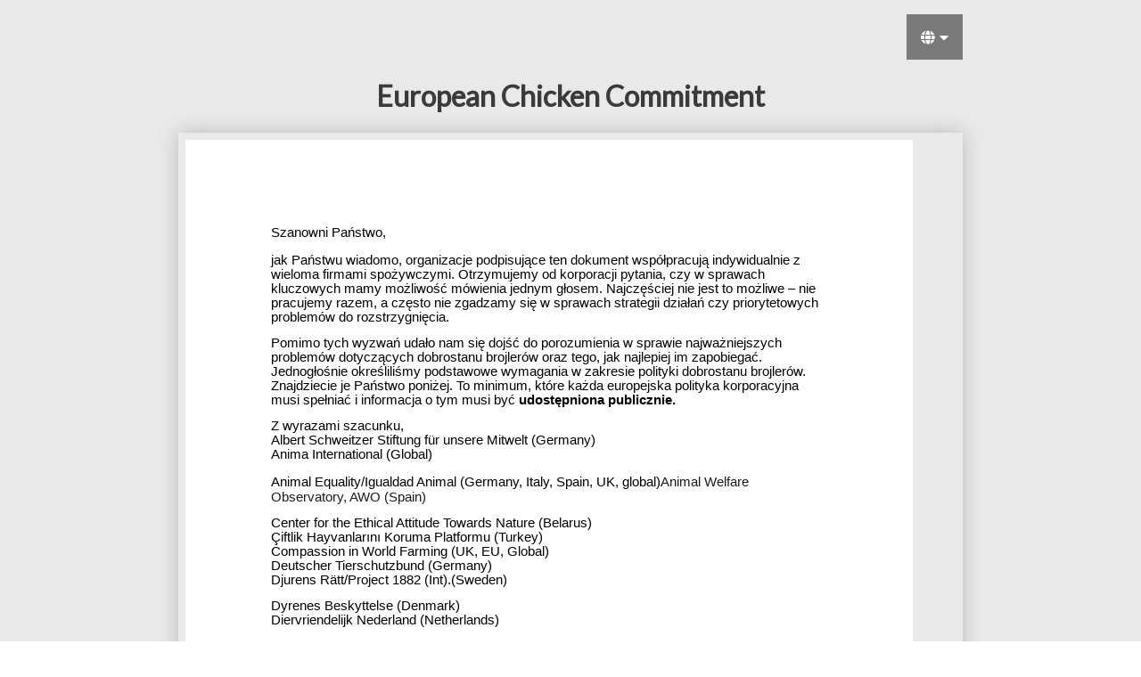

--- FILE ---
content_type: text/html; charset=UTF-8
request_url: https://welfarecommitments.com/letters/europe/pl/
body_size: 1062
content:
<!doctype html>
<html>
  <head>
    <script src="https://cmp.osano.com/169lN3T6IpRgI1oGH/b213de02-db74-4c23-89d4-a06f7a071763/osano.js"></script>
	<!-- Google Tag Manager -->
    <script>(function(w,d,s,l,i){w[l]=w[l]||[];w[l].push({'gtm.start':
    new Date().getTime(),event:'gtm.js'});var f=d.getElementsByTagName(s)[0],
    j=d.createElement(s),dl=l!='dataLayer'?'&l='+l:'';j.async=true;j.src=
    'https://www.googletagmanager.com/gtm.js?id='+i+dl;f.parentNode.insertBefore(j,f);
    })(window,document,'script','dataLayer','GTM-KQD3H2B');</script>
    <!-- End Google Tag Manager -->

    <meta charset="utf-8">

    <!-- Always force latest IE rendering engine or request Chrome Frame -->
    <meta content="IE=edge,chrome=1" http-equiv="X-UA-Compatible">

    <!-- Use title if it's in the page YAML frontmatter -->
    <title>European Chicken Commitment - Poland</title>

    <link href='//fonts.googleapis.com/css?family=Lato:300,400' rel='stylesheet' type='text/css'>

    <link rel="stylesheet" href="/stylesheets/main.css">

    <link rel="stylesheet" href="https://use.fontawesome.com/releases/v5.6.3/css/all.css" integrity="sha384-UHRtZLI+pbxtHCWp1t77Bi1L4ZtiqrqD80Kn4Z8NTSRyMA2Fd33n5dQ8lWUE00s/" crossorigin="anonymous">

  </head>

  <body class="{{ style }}">
    <!-- Google Tag Manager (noscript) -->
    <noscript><iframe src="https://www.googletagmanager.com/ns.html?id=GTM-KQD3H2B"
    height="0" width="0" style="display:none;visibility:hidden"></iframe></noscript>
    <!-- End Google Tag Manager (noscript) -->
    
  

  <div class="c-doc">
    <div class="c-doc__lang-selector">
      
<div class="dropdown">
  <button class="dropbtn">
    <span class="dropdown-icon-globe"><i class="fas fa-globe"></i></span><span class="dropdown-icon-caret"><i class="fas fa-caret-down"></i></span>
  </button>
  <div class="dropdown-content">
    
      <a class="" href="/letters/europe/">
        Europe
      </a>
    
      <a class="" href="/letters/europe/eu-h">
        Europe (Halal)
      </a>
    
      <a class="" href="/letters/europe/eu-h-fr">
        Europe (Halal; French)
      </a>
    
      <a class="" href="/letters/europe/uk">
        UK
      </a>
    
      <a class="" href="/letters/europe/uk-h">
        UK (Halal)
      </a>
    
      <a class="" href="/letters/europe/cz">
        Czechia
      </a>
    
      <a class="" href="/letters/europe/dk">
        Denmark
      </a>
    
      <a class="" href="/letters/europe/fi">
        Finland
      </a>
    
      <a class="" href="/letters/europe/fr">
        France
      </a>
    
      <a class="" href="/letters/europe/de">
        Germany
      </a>
    
      <a class="" href="/letters/europe/it">
        Italy
      </a>
    
      <a class="" href="/letters/europe/lv">
        Latvia
      </a>
    
      <a class="selected" href="/letters/europe/pl">
        Poland
      </a>
    
      <a class="" href="/letters/europe/pt">
        Portugal
      </a>
    
      <a class="" href="/letters/europe/ro">
        Romania
      </a>
    
      <a class="" href="/letters/europe/es">
        Spain
      </a>
    
      <a class="" href="/letters/europe/se">
        Sweden
      </a>
    
      <a class="" href="/letters/europe/ch">
        Switzerland
      </a>
    
  </div>
</div>

    </div>
    <h1 class="c-doc__header">
      
        European Chicken Commitment
      
    </h1>
    
<iframe class=c-doc__frame src="https://docs.google.com/document/d/e/2PACX-1vTx7C3zDKIBFs2YBNXNMM2crH0pyKiv0brjZd9rMSWk_WS7B_Nf6KxMflhnvG1GCtUthmhCPSf2RJXT/pub?embedded=true"></iframe>
 
  </div>
  <script src="/assets/js/dropdown.js" defer></script>

  </body>
</html>


--- FILE ---
content_type: text/css; charset=UTF-8
request_url: https://welfarecommitments.com/stylesheets/main.css
body_size: 137
content:
@import'normalize.css';.l-site{display:flex;justify-content:center;align-items:center;flex-direction:column;min-height:100vh}.l-site__container{text-align:left}body{text-align:center;font-family:"Lato",sans-serif}.c-doc{display:flex;flex-direction:column;align-items:center;justify-content:center;min-height:100vh;padding:1em;box-sizing:border-box;background-color:#e9e9e9;font-family:inherit;text-align:center}.c-doc__header{color:#3b3b3b}.c-doc__frame{height:95vh;max-width:55em;width:100%;border:0;box-shadow:0 0 22px rgba(0,0,0,.2)}.c-doc__lang-selector{display:flex;justify-content:flex-end;width:100%;max-width:880px}.dropbtn{background-color:#7a7a7a;color:#fff;padding:16px;font-size:16px;border:none}.dropdown{position:relative;display:inline-block}.dropdown-content{display:none;position:absolute;background-color:#f1f1f1;min-width:160px;box-shadow:0px 8px 16px 0px rgba(0,0,0,.2);right:0;z-index:1}.dropdown-content a{color:#000;padding:12px 16px;text-decoration:none;display:block}.dropdown-content a:hover{background-color:#ddd}.dropdown.is-open .dropdown-content{display:block}.selected{background:#fefefe}.dropdown-icon-globe{margin-right:5px}/*# sourceMappingURL=main.css.map */


--- FILE ---
content_type: application/javascript; charset=UTF-8
request_url: https://welfarecommitments.com/assets/js/dropdown.js
body_size: 111
content:
document.addEventListener('DOMContentLoaded', function () {
  const dropdowns = document.querySelectorAll('.dropdown');

  if (dropdowns.length === 0) {
    return;
  }

  dropdowns.forEach(function(dropdown) {
    const button = dropdown.querySelector('.dropbtn');
    const content = dropdown.querySelector('.dropdown-content');

    if (button && content) {
      button.addEventListener('click', function (event) {
        event.stopPropagation(); // Prevent this click from immediately closing the dropdown
        // Close other open dropdowns
        dropdowns.forEach(function(otherDropdown) {
          if (otherDropdown !== dropdown && otherDropdown.classList.contains('is-open')) {
            otherDropdown.classList.remove('is-open');
          }
        });
        // Toggle current dropdown
        dropdown.classList.toggle('is-open');
      });
    }
  });

  // Close dropdown when clicking outside
  document.addEventListener('click', function (event) {
    dropdowns.forEach(function(dropdown) {
      // If the click is outside the dropdown and it's open, close it
      if (!dropdown.contains(event.target) && dropdown.classList.contains('is-open')) {
        dropdown.classList.remove('is-open');
      }
    });
  });

  // Close dropdowns with Escape key
  document.addEventListener('keydown', function(event) {
    if (event.key === 'Escape') {
      dropdowns.forEach(function(dropdown) {
        if (dropdown.classList.contains('is-open')) {
          dropdown.classList.remove('is-open');
        }
      });
    }
  });
});
